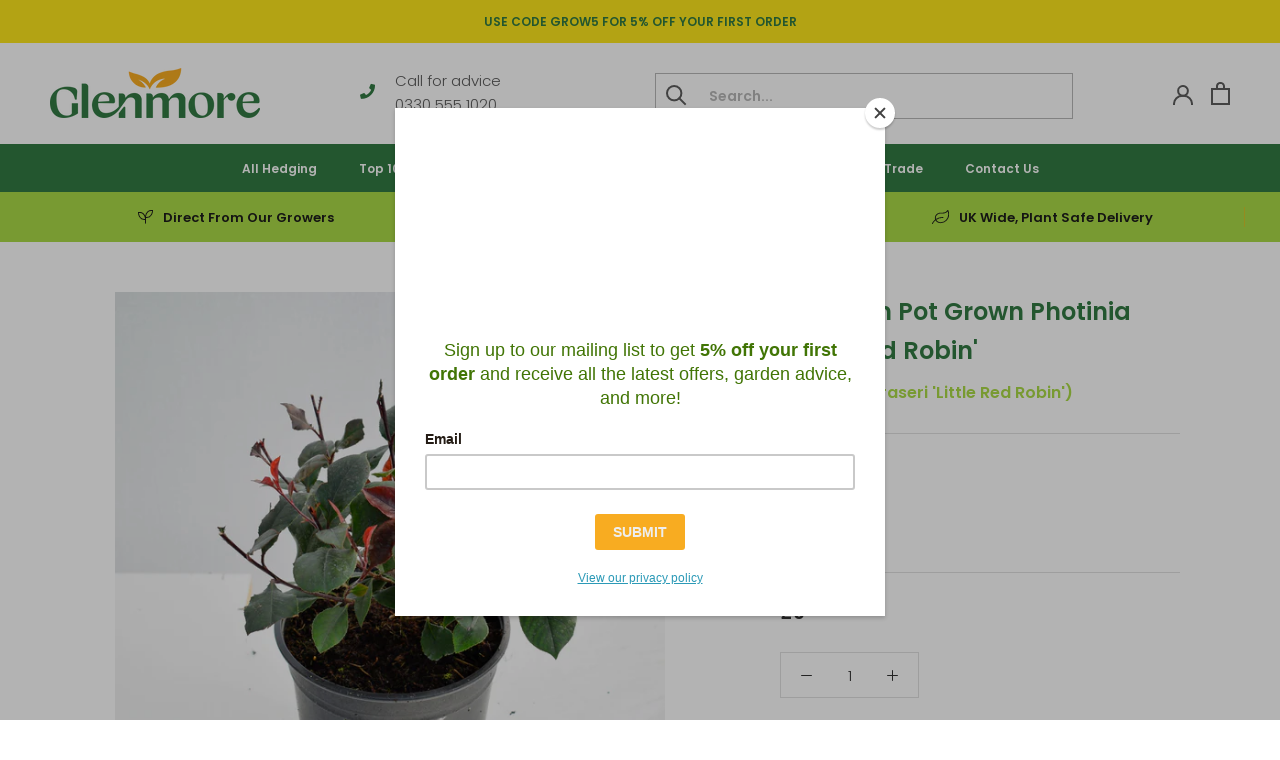

--- FILE ---
content_type: image/svg+xml
request_url: https://cdn.shopify.com/s/files/1/0560/5090/9374/files/Icon_-_Grow.svg?v=1619688438
body_size: -508
content:
<svg xmlns="http://www.w3.org/2000/svg" width="15" height="13.125" viewBox="0 0 15 13.125"><path d="M12.979-12.187H15v.469a7.446,7.446,0,0,1-1.743,4.966,5.322,5.322,0,0,1-4.2,2.065H7.969V.7a.207.207,0,0,1-.234.234H7.266A.207.207,0,0,1,7.031.7V-2.812H5.947a5.322,5.322,0,0,1-4.2-2.065A7.446,7.446,0,0,1,0-9.844v-.469H2.021a5.058,5.058,0,0,1,2.095.454A5.831,5.831,0,0,1,5.9-8.613a7.059,7.059,0,0,1,1.3,1.875,7.015,7.015,0,0,1,2.051-3.911A5.229,5.229,0,0,1,12.979-12.187ZM5.947-3.75H7.031a6.6,6.6,0,0,0-1.611-4,4.4,4.4,0,0,0-3.4-1.626H.938a6.6,6.6,0,0,0,1.611,4A4.4,4.4,0,0,0,5.947-3.75ZM9.053-5.625a4.4,4.4,0,0,0,3.4-1.626,6.6,6.6,0,0,0,1.611-4H12.979a4.4,4.4,0,0,0-3.4,1.626,6.6,6.6,0,0,0-1.611,4Z" transform="translate(0 12.188)" fill="#1d1d1b"/></svg>

--- FILE ---
content_type: text/plain; charset=utf-8
request_url: https://events.getsitectrl.com/api/v1/events
body_size: 556
content:
{"id":"6708269c27d0015a","user_id":"6708269c2825cda9","time":1770073518239,"token":"1770073518.8f57711738817cddeca55c63ce68a568.3f11888d63325f8c308d33bc4f28a0f8","geo":{"ip":"3.17.67.124","geopath":"147015:147763:220321:","geoname_id":4509177,"longitude":-83.0061,"latitude":39.9625,"postal_code":"43215","city":"Columbus","region":"Ohio","state_code":"OH","country":"United States","country_code":"US","timezone":"America/New_York"},"ua":{"platform":"Desktop","os":"Mac OS","os_family":"Mac OS X","os_version":"10.15.7","browser":"Other","browser_family":"ClaudeBot","browser_version":"1.0","device":"Spider","device_brand":"Spider","device_model":"Desktop"},"utm":{}}